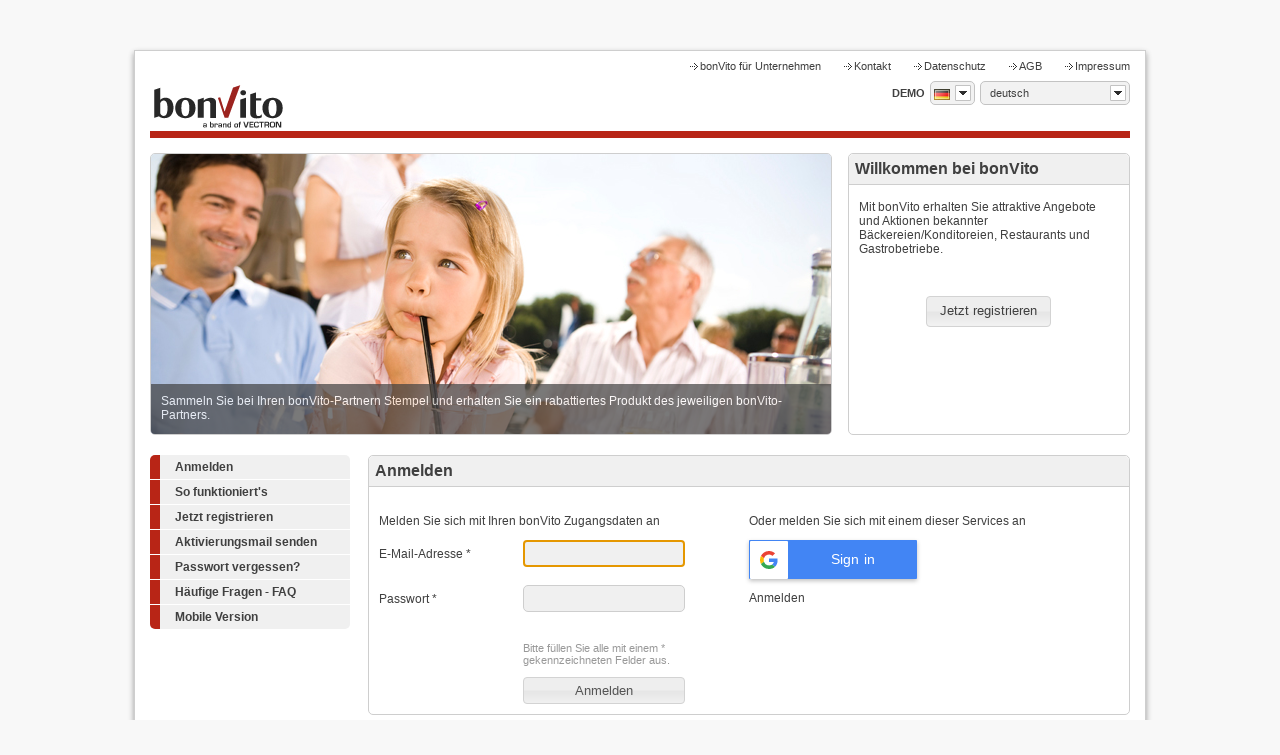

--- FILE ---
content_type: text/html; charset=utf-8
request_url: https://secure.demo-bonvito.net/consumer/consumer.php/login
body_size: 7613
content:
<?xml version="1.0" encoding="UTF-8" ?><!DOCTYPE html PUBLIC "-//W3C//DTD XHTML 1.1//EN" "http://www.w3.org/TR/xhtml11/DTD/xhtml11.dtd">
<!--  DOCTYPE html PUBLIC "-//W3C//DTD XHTML 1.0 Transitional//EN" "http://www.w3.org/TR/xhtml1/DTD/xhtml1-transitional.dtd"-->

<html xmlns="http://www.w3.org/1999/xhtml" xml:lang="de_DE"
      lang="de_DE">
<head>
    <meta http-equiv="Content-Type" content="text/html; charset=utf-8" />
    <meta name="title" content="Coupons, Rabatte &amp; Aktionen mit bonVito" />
<meta name="description" content="Jetzt bei bonVito registrieren und wertvolle Coupons, Rabatte und exklusive Angebote von Ihren bonVito-Partnern erhalten." />
<meta name="robots" content="index, nofollow" />
<meta name="language" content="de" />
    <title>Coupons, Rabatte &amp; Aktionen mit bonVito</title>
    <link rel="shortcut icon" type="image/x-icon" href="/consumer/images/favicon2013.jpg"/>
    <link rel="apple-touch-icon" href="/consumer/images/favicon2013.jpg"/>
            <link rel="stylesheet" type="text/css" href="/consumer/css/main_consumer.css"/>
        <link rel="stylesheet" type="text/css" href="/consumer/css/images_consumer.css.php"/>
        <meta name="google-signin-client_id" content="975442295779-6o892gac9q806otvl724r9lc934cgi48.apps.googleusercontent.com">
        <meta name="google-signin-plugin_name" content="bonVito">
        <link rel="stylesheet" type="text/css" media="screen" href="/consumer/css/jquery.timepicker.css" />
<link rel="stylesheet" type="text/css" media="screen" href="/consumer/js/jquery/css/smoothness/jquery-ui-1.8.6.custom.css" />
<link rel="stylesheet" type="text/css" media="screen" href="/consumer/js/jcarousel/jcarousel.css" />
<link rel="stylesheet" type="text/css" media="screen" href="/consumer/js/simplyscroll/simplyscroll.css" />
<link rel="stylesheet" type="text/css" media="screen" href="/consumer/css/font-awesome.min.css" />
<link rel="stylesheet" type="text/css" media="screen" href="/consumer/js/fancybox-1.3.1/fancybox/jquery.fancybox-1.3.1.css" />
    <!--[if (IE 7) | (IE 8)]>
    <link href="/consumer/css/main.ie.css" rel="stylesheet" type="text/css"/>
    <![endif]-->
    <script type="text/javascript" src="/consumer/js/jquery/js/jquery-1.11.1.min.js"></script>
<script type="text/javascript" src="/consumer/js/jquery/js/jquery-ui.1.9.2.min.js"></script>
<script type="text/javascript" src="/consumer/js/jcarousel/jquery.jcarousel.min.js"></script>
<script type="text/javascript" src="/consumer/js/jquery/js/jquery.cookie.js"></script>
<script type="text/javascript" src="/consumer/js/msDropdown/jquery.dd.js"></script>
<script type="text/javascript" src="/consumer/js/simplyscroll/jquery.simplyscroll.min.js"></script>
<script type="text/javascript" src="/consumer/js/browserJquery.js"></script>
<script type="text/javascript" src="/consumer/js/navigation-menu.js"></script>
<script type="text/javascript" src="/consumer/js/tabs-by-navigation.js"></script>
<script type="text/javascript" src="/consumer/js/bv-button-link.js"></script>
<script type="text/javascript" src="/consumer/js/fancybox-1.3.1/fancybox/jquery.fancybox-1.3.1.pack.js"></script>
    <style>
        .no-close .ui-dialog-titlebar-close {
            display: none;
        }
    </style>
</head>

<body id="parentbody">


    <div id="flashinfo">
                            </div>
    <div id="wrapper">
        <div id="site">
            <div id="header-content">
                <div id="header_navigation">
    <ul id="header-nav">
        <li><a href="https://www.bonvito.net/">bonVito für Unternehmen</a></li>
        <li><a href="/consumer/consumer.php/contact">Kontakt</a></li>
        <li><a href="/consumer/consumer.php/datenschutz">Datenschutz</a></li>
                    <li><a href="https://www.bonvito.net/de/legal">AGB</a></li>
                <li><a target="_blank" href="/consumer/index.php/impressum">Impressum</a></li>
    </ul>
</div>            </div>

            <div id="header">

                <div id="header_logo">
                    <a href="/consumer/index.php/index"><img alt="bonVito" width="137" src="/consumer/images/bonvito.svg" /></a>                </div>

                <div id="header_login">
                    <div id="header_user" class="header-user">
                                                <span class="system-type">demo</span>
                     </div>

                    <div id="header_language" class="header-language">
                        <span class="country_selection">
   	        <select style="width:45px;" id="country" onchange="jump(this.value);"><option title="/consumer/images/flags/country/au.png"  value="/consumer/consumer.php/auth/signIn/culture/en_AU">Australia</option><option title="/consumer/images/flags/country/pt.png"  value="/consumer/consumer.php/auth/signIn/culture/pt_PT">Portugal</option><option title="/consumer/images/flags/country/cz.png"  value="/consumer/consumer.php/auth/signIn/culture/cs_CZ">Czech Republic</option><option title="/consumer/images/flags/country/za.png"  value="/consumer/consumer.php/auth/signIn/culture/en_ZA">South Africa</option><option title="/consumer/images/flags/country/ch.png"  value="/consumer/consumer.php/auth/signIn/culture/de_CH">Swiss</option><option title="/consumer/images/flags/country/tr.png"  value="/consumer/consumer.php/auth/signIn/culture/tr_TR">Turkey</option><option title="/consumer/images/flags/country/gb.png"  value="/consumer/consumer.php/auth/signIn/culture/en_GB">United Kingdom</option><option title="/consumer/images/flags/country/at.png"  value="/consumer/consumer.php/auth/signIn/culture/de_AT">Austria</option><option title="/consumer/images/flags/country/ro.png"  value="/consumer/consumer.php/auth/signIn/culture/ro_RO">Romania</option><option title="/consumer/images/flags/country/no.png"  value="/consumer/consumer.php/auth/signIn/culture/no_NO">Norway</option><option title="/consumer/images/flags/country/dk.png"  value="/consumer/consumer.php/auth/signIn/culture/da_DK">Denmark</option><option title="/consumer/images/flags/country/ca.png"  value="/consumer/consumer.php/auth/signIn/culture/en_CA">Canada</option><option title="/consumer/images/flags/country/us.png"  value="/consumer/consumer.php/auth/signIn/culture/en_US">United States of America</option><option title="/consumer/images/flags/country/ae.png"  value="/consumer/consumer.php/auth/signIn/culture/en_AE">United Arab Emirates</option><option title="/consumer/images/flags/country/nc.png"  value="/consumer/consumer.php/auth/signIn/culture/fr_NC">New Caledonien</option><option title="/consumer/images/flags/country/be.png"  value="/consumer/consumer.php/auth/signIn/culture/fr_BE">Belgium</option><option title="/consumer/images/flags/country/fr.png"  value="/consumer/consumer.php/auth/signIn/culture/fr_FR">France</option><option title="/consumer/images/flags/country/ie.png"  value="/consumer/consumer.php/auth/signIn/culture/en_IE">Ireland</option><option title="/consumer/images/flags/country/lu.png"  value="/consumer/consumer.php/auth/signIn/culture/de_LU">Luxembourg</option><option title="/consumer/images/flags/country/nl.png"  value="/consumer/consumer.php/auth/signIn/culture/nl_NL">Netherlands</option><option title="/consumer/images/flags/country/es.png"  value="/consumer/consumer.php/auth/signIn/culture/es_ES">Spain</option><option title="/consumer/images/flags/country/de.png" selected="selected" value="/consumer/consumer.php/auth/signIn/culture/de_DE">Germany</option></select></span>
<script language="javascript" type="text/javascript">
$(document).ready(function(){
   $(".active").hide();
   $("#country").msDropDown();
   $("#country_child").css('height', 'auto');
   $("#country_msdd").css('margin-right', '5px');
});

function jump($url){
    window.location = $url;
}
</script>                        <span class="language_selection">
   	        <select style="width:150px;" id="language" onchange="jump(this.value);"><option title="/consumer/images/flags/country/dummy.png" selected="selected" value="/consumer/consumer.php/auth/signIn/culture/de_DE">deutsch</option></select></span>
<script language="javascript" type="text/javascript">
$(document).ready(function(){
   $(".active").hide();
   $("#language").msDropDown();
   $("#language_child").css('height', 'auto');
});

function jump($url){
    window.location = $url;
}
</script>                    </div>
                </div>

            </div>

            <div class="slider">
                <div id="slider">
	    	
        <div class="jcarousel">
            <ul>
                <li><img src="/consumer/images/slider/1.jpg" /></li>
                <li><img src="/consumer/images/slider/5.jpg" /></li>
                <li><img src="/consumer/images/slider/4.jpg" /></li>
                <li><img src="/consumer/images/slider/6.jpg" /></li>
                <li><img src="/consumer/images/slider/3.jpg" /></li>
                <li><img src="/consumer/images/slider/7.jpg" /></li>
                <li><img src="/consumer/images/slider/2.jpg" /></li>
            </ul>
            <div class="jcarousel-text">
            Sammeln Sie bei Ihren bonVito-Partnern Stempel und erhalten Sie ein rabattiertes Produkt des jeweiligen bonVito-Partners.            </div>
        </div>
</div>

<script type="text/javascript">

var jCarouselText = new Array(
	"Erhalten Sie wertvolle Coupons von Ihren bonVito-Partnern. So sparen Sie bares Geld.",
	"Sammeln Sie Punkte bei Ihren bonVito-Partnern und bezahlen damit Ihre nächste Runde.",
	"Laden Sie Ihre bonVito Kundenkarte mit einem Prepaid-Guthaben auf und bezahlen Sie in Ihrer Lieblingslocation ganz einfach bargeldlos."
);

var counter = 0;

function scrollJCarouselText()
{
	$('.jcarousel-text').fadeOut(400, function(){
		$('.jcarousel-text').html(jCarouselText[counter]);
		$('.jcarousel-text').css('filter', 'alpha(opacity=70)');
		$('.jcarousel-text').fadeIn();
		});
	
    counter++;
	if(counter == 3)
	{
	    counter = 0;
	}
}

$(document).ready(function(){
	(function($) {
	    $(function() {
	        $('.jcarousel').jcarousel({
	        	wrap: 'both',
	            animation: {
	        	  duration: 500,
	              easing: 'linear',
	              complete: function() {
	            	  scrollJCarouselText();
	              }
	            }
		     })

	        .jcarouselAutoscroll({
	        	interval: 6000
	        });

	    });
	})(jQuery);

});
</script>            </div>


            <div id="welcome">
                <div class="frame-content">
                    <h1>Willkommen bei bonVito</h1>
<p>Mit bonVito erhalten Sie attraktive Angebote und Aktionen bekannter Bäckereien/Konditoreien, Restaurants und Gastrobetriebe.</p>                                            <p style="text-align:center;margin-top:40px;"><a
                                    href="/consumer/index.php/new-user" class="button"
                                    id="regButton">Jetzt registrieren</a>
                        </p>
                                    </div>
            </div>

            <script type="text/javascript">
                if (window.location.pathname == "/index.php/new-user") {
                    $('#regButton').hide();
                    $('#welcome, #frame-content').append('<p style="text-align:left;margin-top:40px;padding:10px;">Bitte wählen Sie eine der unten stehenden Möglichkeiten zur Registrierung aus.');
                }
                if (window.location.pathname == "/index.php/registration") {
                    $('#regButton').hide();
                    $('#welcome, #frame-content').append('<p style="text-align:left;margin-top:40px;padding:10px;">Bitte geben Sie die benötigten Daten an, um die Registrierung abzuschließen.');
                }
            </script>

            <div id="main-content">

                <noscript>
                    <div id="noscript"></div>
                    <div class="noscript">
                        <h2>Bitte aktivieren Sie JavaScript</h2>
                        <p>Lieber bonVito Nutzer,</p>
                        <p>für die Nutzung von bonVito müssen Sie einen JavaScript-fähigen Browser verwenden. In der Regel unterstützen alle gängigen Browser (z.B. Mozilla Firefox oder Internet Explorer) JavaScript. Es kann allerdings sein, dass die Verwendung von JavaScript in Ihrem Browser deaktiviert ist. Vergewissern Sie sich bitte daher unter Ihnren Browsereinstellungen, dass JavaScript aktiviert ist und laden Sie diese Seite erneut.</p>
                        <p>Unter Umständen wird JavaScript auch durch eine Einstellung in der Firewall deaktiviert.</p>
                        <p>Ihr bonVito Team</p>
                    </div>
                </noscript>

                <div id="nocookies" style="display:none;">
                    <div class="noscript">
                        <h2>Bitte aktivieren Sie Cookies</h2>
                        <p>Lieber bonVito Nutzer,</p>
                        <p>für die Nutzung von bonVito müssen Sie Cookies für Ihren Browser zulassen. Es kann sein, dass diese Unterstützung von Cookies in Ihren Browsereinstellungen deaktiviert ist. Vergewissern Sie sich bitte daher, dass Cookies in Ihren Browsereinstellungen aktiviert sind und laden Sie diese Seite erneut.</p>
                        <p>Ihr bonVito Team</p>
                    </div>
                </div>

                <div class="content-left">
                    <ul class="menu"><li id="home"><a href="/consumer/index.php/login">Anmelden</a></li><li id="service"><a href="/consumer/index.php/guide">So funktioniert's</a></li><li id="register"><a href="/consumer/index.php/new-user">Jetzt registrieren</a></li><li id="sendregistermail"><a href="/consumer/index.php/sendEmailConfirmation">Aktivierungsmail senden</a></li><li id="password"><a href="/consumer/index.php/lostPassword">Passwort vergessen?</a></li><li id="consumerfaq"><a href="/consumer/index.php/consumerfaq">Häufige Fragen - FAQ</a></li><li id="mobileversion"><a href="/consumer/index.php/consumerapp">Mobile Version</a></li></ul><br/>

                 </div>
                <div class="content">
                    <div class="frame-content-full">
                        

<h1>Anmelden</h1>


<div id="login-form" style="float:left; width: 50%;">

    <p>Melden Sie sich mit Ihren bonVito Zugangsdaten an</p>

    <form action="https://demo.bonvito.net/consumer/index.php/login" method="post" class="form">

        <div class="row">
            <label class="label" for="signin_login">E-Mail-Adresse *</label>            <input class="login_input" type="text" name="signin[login]" id="signin_login" />        </div>

        <div class="row">
            <label class="label" for="signin_password">Passwort *</label>            <input class="login_input" type="password" name="signin[password]" id="signin_password" />        </div>

        <p class="note clear" >Bitte füllen Sie alle mit einem * gekennzeichneten Felder aus.</p>
        
        <input type="submit" name="commit" id="submit" value="Anmelden"/>

    </form>

</div>

<div id="services" style="float: right; width: 50%">

    <script type="text/javascript">

        var googleSignedOut = false;
    var facebookSignedOut = false;
    
    // This is called with the results from from FB.getLoginStatus().
    function statusChangeCallback(response) {
        if (response.status === 'connected') {
            console.log('connected');
            var data = {};
            data.authToken = response.authResponse.accessToken;
            data.userId = response.authResponse.userID;

            if(facebookSignedOut === true) {
                fbLogout();
                return;
            }

            // Logged into your app and Facebook.
            FB.api('/me', function (res) {
                data.name = res.name;
                //console.log(JSON.stringify(res));
                $.ajax({
                    "dataType": 'json',
                    "contentType": 'application/json; charset=UTF-8',
                    "type": "POST",
                    "url": "/consumer/consumer.php/facebook-sign-in",
                    "data": JSON.stringify(data),
                    "success": function (data) {
                        if (data.status == 200) {
                        } else if (data.status == 401) {
                            fbLogout();
                        }
                        window.location.replace(data.redirect);
                    },
                    "error": function () {
                        fbLogout();
                    }
                });
            });

        } else if (response.status === 'not_authorized') {
            console.log('Please log into this app.');
            facebookSignedOut = false;

        } else {
            console.log('Please log into Facebook.');
            facebookSignedOut = false;
        }
    }
    function checkLoginState() {
        FB.getLoginStatus(function (response) {
            statusChangeCallback(response);
        });
    }

    function fbLogout() {
        FB.logout(function (response) {
            console.log('logged out');
        });
        facebookSignedOut = false;
        googleSignedOut = false;
    }

    window.fbAsyncInit = function () {

        FB.init({
            appId: '1698934263674080',
            cookie: true,
            xfbml: true,
            version: 'v2.4'
        });

    };

    // Load the SDK asynchronously
    (function (d, s, id) {
        var js, fjs = d.getElementsByTagName(s)[0];
        if (d.getElementById(id)) {
            return;
        }
        js = d.createElement(s);
        js.id = id;
        js.src = "//connect.facebook.com/de_DE/sdk.js";
        fjs.parentNode.insertBefore(js, fjs);
    }(document, 'script', 'facebook-jssdk'));
</script>

<p>Oder melden Sie sich mit einem dieser Services an</p>

<p style="text-align: center;">
<div id="my-signin2"></div>
</p>

<p>
    <!-- additional scope user_birthday leads to review -->
    <fb:login-button data-scope="public_profile,email, user_birthday" data-size="xlarge" onlogin="checkLoginState();">
        Anmelden    </fb:login-button>
    <!--div class="fb-like" data-share="true" data-width="450" data-show-faces="false"></div-->
</p>

<script type="text/javascript">

    function onFailure(error) {
        console.log(error);
    }

    function renderButton() {
        gapi.signin2.render('my-signin2', {
            //'scope': 'https://www.googleapis.com/auth/plus.login',
            'width': 168,
            'height': 39,
            'longtitle': false,
            'theme': 'dark',
            'onsuccess': onSignIn,
            'onfailure': onFailure
        });
    }

    function signOut() {
        var auth2 = gapi.auth2.getAuthInstance();
        auth2.signOut().then(function () {
            console.log('User signed out.');
        });
        googleSignedOut = false;
        facebookSignedOut = false;
    }

    function onSignIn(googleUser) {

        if (googleSignedOut === true) {
            signOut();
            return;
        }

        var profile = googleUser.getBasicProfile();
        var token = googleUser.getAuthResponse().id_token
        var data = {};
        data.email = profile.getEmail();
        data.authToken = token;
        console.log('User signed in.');

        $.ajax({
            "dataType": 'json',
            "contentType": 'application/json; charset=UTF-8',
            "type": "POST",
            "url": "/consumer/consumer.php/google-sign-in",
            "data": JSON.stringify(data),
            "success": function (data) {
                if (data.status == 200) {
                } else if (data.status == 401) {
                    signOut();
                }
                window.location.replace(data.redirect);
            },
            "error": function () {
                signOut();
            }
        });
    }

</script>
<script src="https://apis.google.com/js/platform.js?onload=renderButton" async defer></script>
</div>

<style type='text/css'>
  	<!--
  	
  	#fancybox-loading.fancybox-ie div	{ background: transparent; filter: progid:DXImageTransform.Microsoft.AlphaImageLoader(src='/consumer/js/fancybox-1.3.1/fancybox/fancy_loading.png', sizingMethod='scale'); }
  	.fancybox-ie #fancybox-close		{ background: transparent; filter: progid:DXImageTransform.Microsoft.AlphaImageLoader(src='/consumer/js/fancybox-1.3.1/fancybox/fancy_close.png', sizingMethod='scale'); }

	.fancybox-ie #fancybox-title-over	{ background: transparent; filter: progid:DXImageTransform.Microsoft.AlphaImageLoader(src='/consumer/js/fancybox-1.3.1/fancybox/fancy_title_over.png', sizingMethod='scale'); zoom: 1; }
	.fancybox-ie #fancybox-title-left	{ background: transparent; filter: progid:DXImageTransform.Microsoft.AlphaImageLoader(src='/consumer/js/fancybox-1.3.1/fancybox/fancy_title_left.png', sizingMethod='scale'); }
	.fancybox-ie #fancybox-title-main	{ background: transparent; filter: progid:DXImageTransform.Microsoft.AlphaImageLoader(src='/consumer/js/fancybox-1.3.1/fancybox/fancy_title_main.png', sizingMethod='scale'); }
	.fancybox-ie #fancybox-title-right	{ background: transparent; filter: progid:DXImageTransform.Microsoft.AlphaImageLoader(src='/consumer/js/fancybox-1.3.1/fancybox/fancy_title_right.png', sizingMethod='scale'); }

	.fancybox-ie #fancybox-left-ico		{ background: transparent; filter: progid:DXImageTransform.Microsoft.AlphaImageLoader(src='/consumer/js/fancybox-1.3.1/fancybox/fancy_nav_left.png', sizingMethod='scale'); }
	.fancybox-ie #fancybox-right-ico	{ background: transparent; filter: progid:DXImageTransform.Microsoft.AlphaImageLoader(src='/consumer/js/fancybox-1.3.1/fancybox/fancy_nav_right.png', sizingMethod='scale'); }

	.fancybox-ie .fancy-bg { background: transparent !important; }

	.fancybox-ie #fancy-bg-n	{ filter: progid:DXImageTransform.Microsoft.AlphaImageLoader(src='/consumer/js/fancybox-1.3.1/fancybox/fancy_shadow_n.png', sizingMethod='scale'); }
	.fancybox-ie #fancy-bg-ne	{ filter: progid:DXImageTransform.Microsoft.AlphaImageLoader(src='/consumer/js/fancybox-1.3.1/fancybox/fancy_shadow_ne.png', sizingMethod='scale'); }
	.fancybox-ie #fancy-bg-e	{ filter: progid:DXImageTransform.Microsoft.AlphaImageLoader(src='/consumer/js/fancybox-1.3.1/fancybox/fancy_shadow_e.png', sizingMethod='scale'); }
	.fancybox-ie #fancy-bg-se	{ filter: progid:DXImageTransform.Microsoft.AlphaImageLoader(src='/consumer/js/fancybox-1.3.1/fancybox/fancy_shadow_se.png', sizingMethod='scale'); }
	.fancybox-ie #fancy-bg-s	{ filter: progid:DXImageTransform.Microsoft.AlphaImageLoader(src='/consumer/js/fancybox-1.3.1/fancybox/fancy_shadow_s.png', sizingMethod='scale'); }
	.fancybox-ie #fancy-bg-sw	{ filter: progid:DXImageTransform.Microsoft.AlphaImageLoader(src='/consumer/js/fancybox-1.3.1/fancybox/fancy_shadow_sw.png', sizingMethod='scale'); }
	.fancybox-ie #fancy-bg-w	{ filter: progid:DXImageTransform.Microsoft.AlphaImageLoader(src='/consumer/js/fancybox-1.3.1/fancybox/fancy_shadow_w.png', sizingMethod='scale'); }
	.fancybox-ie #fancy-bg-nw	{ filter: progid:DXImageTransform.Microsoft.AlphaImageLoader(src='/consumer/js/fancybox-1.3.1/fancybox/fancy_shadow_nw.png', sizingMethod='scale'); }
  	-->
  	</style><script type="text/javascript">

    $(document).ready(function () {
        $('#submit').button();
                
        if ($('#signin_login').val().length > 0)
            $('#signin_password').focus();
        else
            $('#signin_login').focus();


        $('a#privacy').fancybox({
            'width': '50%',
            'height': '80%',
            'autoDimensions': false,
            'type': 'iframe'
        });


    });

</script>
<script src="/consumer/js/redirection-mobile/redirection-mobile.js"></script>
<script> SA.redirection_mobile ({
    mobile_url : "demo.bonvito.net/consumer/consumerapp.php/app/login",
    mobile_scheme : "https",
    beforeredirection_callback : (function(){
    	 
        var usemobilesite = $.cookie('bonvito-usemobilesite');
        // check if mobile site cookie is set
        if(usemobilesite != null) {
            if(usemobilesite == 'true') {
                return true;
                }
            else {
                return false;
                }
            }

        if(!confirm("M\u00f6chten Sie zur mobilen Ansicht dieser Seite wechseln?")) {
            $.cookie('bonvito-usemobilesite', 'false');
            return false;
            }
        else {
            $.cookie('bonvito-usemobilesite', 'true');
            return true;
            }
        })
});
</script>



<script type="text/javascript">

$(document).ready(function(){
	$('#commit').button();
	$('#accept').button();

 	$('#accept').click(function(){
 		$('#haftungsausschluss').hide();
 		$('.haftungsausschluss').hide();
 	 	});

 	$('.content-double').css('width', '100%');
	
});

</script>
                    </div>
                </div>
            </div>

            <div id="customer-logos" style="padding:0; position:relative; width: 978px;">
	<div class="frame-content" style="padding:0; position:relative; width: 978px;">
		<ul id="scroller">
<li>
    <a href="http://www.theaterhotel.nl/nl" target="_blank">
        <div class="logo" style="background: url('/consumer/images/customer-logos/theaterhotel.png') bottom no-repeat; position:relative;float:left;"></div>
    </a>
</li>
<li><a href="http://www.detweewezen.nl/" target="_blank">
        <div class="logo" style="background: url('/consumer/images/customer-logos/detweewezen.png') bottom no-repeat; position:relative;float:left;"></div>
    </a></li>
<li><a href="http://www.sternenbaeck.de/" target="_blank">
        <div class="logo" style="background: url('/consumer/images/customer-logos/sternenbaeck.png') bottom no-repeat; position:relative;float:left;"></div>
    </a></li>
<li><a href="http://www.baeckerei-keim.de/" target="_blank">
        <div class="logo" style="background: url('/consumer/images/customer-logos/baeckerei-keim.png') bottom no-repeat; position:relative;float:left;"></div>
    </a></li>
<li><a href="http://www.icon-restaurant.com/" target="_blank">
        <div class="logo" style="background: url('/consumer/images/customer-logos/icon-restaurant.png') bottom no-repeat; position:relative;float:left;"></div>
    </a></li>
<li><a href="http://www.ich-geh-zum-hatz.de/" target="_blank">
        <div class="logo" style="background: url('/consumer/images/customer-logos/ich-geh-zum-hatz.png') bottom no-repeat; position:relative;float:left;"></div>
    </a></li>
<li><a href="http://abel-restaurant.nl/" target="_blank">
        <div class="logo" style="background: url('/consumer/images/customer-logos/abel-restaurant.png') bottom no-repeat; position:relative;float:left;"></div>
    </a></li>
<li><a href="http://www.bäckerei-müsch.de/" mtarget="_blank">
        <div class="logo" style="background: url('/consumer/images/customer-logos/baeckerei-muesch.png') bottom no-repeat; position:relative;float:left;"></div>
    </a></li>
<li><a href="http://www.baeckerei-huth.de/" target="_blank">
        <div class="logo" style="background: url('/consumer/images/customer-logos/baeckerei-huth.png') bottom no-repeat; position:relative;float:left;"></div>
    </a></li>
		</ul>
	</div>
</div>

<script type="text/javascript">
$(document).ready(function(){
	$('#customer-logos').find('.logo').hover(
		function(){
			$(this).css('background-position', 'top');
		}, 
		function(){
			$(this).css('background-position', 'bottom');
		} 
    );
    $("#scroller").simplyScroll();
});
</script>

            <div id="footer-content">
                <div id="footer_copyright">
    &copy; Vectron Systems AG, 2010 - 2026</div>

<script type="text/javascript">
    <!--

    function bindMobileLink() {
        $("#gotomobile").click(function () {
            event.preventDefault();
            var url = $(this).attr("href");
            $.cookie('bonvito-usemobilesite', 'false');
            window.location.replace(url);
        });
    }

        usemobilesite = $.cookie('bonvito-usemobilesite');
    if (usemobilesite != null) {
        $("#footer-nav").prepend('<li><a id="gotomobile" href="https://demo.bonvito.net/consumer/consumerapp.php/app/login">Zur mobilen Ansicht wechseln</a></li>');
        bindMobileLink();
    }

    //-->
</script>
            </div>
        </div>
        <div id="push"></div>
    </div> <!-- end of wrapper -->
    <div id="footer"></div>


    <script type="text/javascript">
        $(document).ready(function () {

            $(document).scroll(function () {
                if (window.pageYOffset >= 435) {
                    $('.content-left').css('top', '10px');
                    $('.content-left').css('position', 'fixed');
                } else {
                    $('.content-left').css('top', '');
                    $('.content-left').css('position', '');
                }
            });

            $('.button').button();
        });
    </script>



<script type="text/javascript">

    function modifyElementsBasedOnNavigationHeight() {
        const content = $("#content");
        const openSidebar = $("#openSidebar");
        const navigation = $("#navigation");
        const header = $("#header");
        const contentRight = $(".content-right");
        const pin = $(".pin");
        const modifier = header.height() + navigation.height();

        content.css("padding-top", modifier + 'px');
        openSidebar.css("top", modifier + 15 + 'px');
        contentRight.css("top", modifier + 'px');
        pin.css("top", modifier + 20 + 'px');
    }

    $(document).ready(function () {

        modifyElementsBasedOnNavigationHeight();
        $(window).resize(function (event) {
            modifyElementsBasedOnNavigationHeight();
        });

        function are_cookies_enabled() {
            var cookieEnabled = (navigator.cookieEnabled) ? true : false;

            if (typeof navigator.cookieEnabled == "undefined" && !cookieEnabled) {
                document.cookie = "testcookie";
                cookieEnabled = (document.cookie.indexOf("testcookie") != -1) ? true : false;
            }
            return (cookieEnabled);
        }

        if (are_cookies_enabled() == false) {
            $('#nocookies').show();
        }


        
        function timer() {
            // Wenn der Timer 0 erreicht hat
            count = count - 1;
            if (count <= 0) {
                clearInterval(counter);
                document.getElementById("timer").innerHTML = "00:00";
                                                location.replace('https://demo.bonvito.net/consumer/index.php/sessionLogout');
                            }
            // Timer Darstellung - unter einer Minute wird die Anzeige rot
            if (count >= 60) {
                if (Math.floor(count / 60) > 9) {
                    min = Math.floor(count / 60);
                } else {
                    min = "0" + Math.floor(count / 60);
                }

                if (count % 60 > 9) {
                    sec = count % 60;
                } else {
                    sec = "0" + count % 60;
                }
                document.getElementById("timer").innerHTML = min + ":" + sec + " - ";
            } else if (count >= 10) {
                document.getElementById("timer").innerHTML = "00:" + count + " - ";
                document.getElementById("timer").style.color = "red";
            } else {
                document.getElementById("timer").innerHTML = "00:0" + count + " - ";
            }
        }
    });



</script>

    <!-- Piwik -->
    <script type="text/javascript">
        var pkBaseURL = (("https:" == document.location.protocol) ? "https://analytics.bonvito.net/" : "http://analytics.bonvito.net/");
        document.write(unescape("%3Cscript src='" + pkBaseURL + "piwik.js' type='text/javascript'%3E%3C/script%3E"));
    </script>
    <script type="text/javascript">
        try {
            var piwikTracker = Piwik.getTracker(pkBaseURL + "piwik.php", 4);
            piwikTracker.trackPageView();
            piwikTracker.enableLinkTracking();
        } catch (err) {
        }
    </script>
    <noscript><p><img src="http://analytics.bonvito.net/piwik.php?idsite=4" style="border:0"
                      alt=""/></p></noscript>
    <!-- End Piwik Tracking Code -->

<script defer src="https://static.cloudflareinsights.com/beacon.min.js/vcd15cbe7772f49c399c6a5babf22c1241717689176015" integrity="sha512-ZpsOmlRQV6y907TI0dKBHq9Md29nnaEIPlkf84rnaERnq6zvWvPUqr2ft8M1aS28oN72PdrCzSjY4U6VaAw1EQ==" data-cf-beacon='{"version":"2024.11.0","token":"aa79988b6134448b95a21bfb605ffd5d","r":1,"server_timing":{"name":{"cfCacheStatus":true,"cfEdge":true,"cfExtPri":true,"cfL4":true,"cfOrigin":true,"cfSpeedBrain":true},"location_startswith":null}}' crossorigin="anonymous"></script>
</body>
</html>




--- FILE ---
content_type: text/css
request_url: https://secure.demo-bonvito.net/consumer/css/main_consumer.css
body_size: 3828
content:
@CHARSET "UTF-8";

/*---------------------Allgemeines -------------------------- */

html, body {
    margin: 0;
    padding: 0;
    height: 100%;
    min-width: 1024px;
    font-family: Arial, sans-serif;
    text-align: left;
    font-size: 9pt;
    color: #404040;
    background-color: #f8f8f8;
}

#noscript {
    position: fixed;
    height: 100%;
    width: 100%;
    top: 0;
    left: 0;
    background-color: #cecece;
    z-index: 500;
}

#nocookies {
    position: fixed;
    height: 100%;
    width: 100%;
    top: 0;
    left: 0;
    background-color: #cecece;
    z-index: 500;
}

.noscript {
    position: fixed;
    left: 25%;
    top: 25%;
    height: 50%;
    width: 50%;
    background-color: #fff;
    z-index: 501;
    padding: 15px;
    -moz-box-shadow: 0 0 5px 5px #888;
    -webkit-box-shadow: 0 0 5px 5px #888;
    box-shadow: 0 0 5px 5px #888;
}

#haftungsausschluss {
    position: fixed;
    height: 100%;
    width: 100%;
    top: 0;
    left: 0;
    background-color: #cecece;
    z-index: 400;
    opacity: .5;
    -ms-filter: "progid:DXImageTransform.Microsoft.Alpha(Opacity=50)"; /* first!*/
    filter: alpha(opacity=50); /* second!*/
}

.haftungsausschluss {
    position: fixed;
    left: 25%;
    top: 25%;
    height: 50%;
    width: 50%;
    background-color: #fff;
    z-index: 401;
    padding: 15px;
    -moz-box-shadow: 0 0 5px 5px #888;
    -webkit-box-shadow: 0 0 5px 5px #888;
    box-shadow: 0 0 5px 5px #888;
}

#wrapper {
    margin: auto auto -150px;
    min-height: 100%;
    height: auto !important;
    overflow: hidden !important;
}

#site {
    background-color: #FFFFFF;
    border: 1px solid #CECECE;
    display: table;
    margin: 50px auto -80px;
    padding: 15px;
    position: relative;
    width: 980px;
    z-index: 10;
    box-shadow: 0 3px 6px rgba(0,0,0,0.16), 0 3px 6px rgba(0,0,0,0.23);
}

.system-type {
    font-weight: bold;
    text-transform: uppercase;
    margin-right: 5px;
}

.frame-content {
    float: left;
    padding: 10px;
}

.frame-content-full {
    float: left;
    padding: 10px;
    width: 740px;
}

a {
    color: #404040;
    text-decoration: none;
}

a:link {
    color: #404040;
    text-decoration: none;
}

a:visited {
    color: #404040;
    text-decoration: none;
}

a:active {
    color: #b82516;
    text-decoration: underline;
}

a:focus {
    text-decoration: underline;
    color: #b82516;
}

a:hover {
    text-decoration: underline;
    color: #b82516;
}

/*--------------------- HEADER -------------------------- */

#header {
    width: 980px;
    height: 50px;
    float: left;
    font-size: 8pt;
    border-bottom: 7px solid #b82516;
    margin-bottom: 15px;
}

#header_logo {
    width: auto;
    float: left;
}

#header_login {
    width: auto;
    /*height: 50px;*/
    float: right;
    /*line-height: 49px;*/
    /*header height - 1*/
}

#header_user {
    position: relative;
    float: left;
    line-height: 25px;
}

#header_user img {
    vertical-align: middle;
    border: none;
    background: none;
}

#header_language {
    position: relative;
    line-height: 0;
    float: left;

}

#header_navigation {
    width: auto;
    float: right;
}
#header_navigation ul {
    margin: 0;
    padding: 0;
}

#header_navigation ul li {
    list-style-type: none;
    display: inline;
    margin-left: 20px;
}

#header-content {
    font-size: 8pt;
    width: 100%;
    float: left;
    background-color: #fff;
    height: 15px;
    line-height: 0;
}
#header-content a {
    padding-left: 10px;
}

#language_selection {
    position: relative;
    float: left;
    margin-top: 10px;
    margin-left: 5px;
}

/*--------------------- NAVIGATION -------------------------- */

.menu {
    width: 200px;
    padding: 0;
    margin: 0;
    list-style: none;
    -webkit-border-radius: 5px;
    -moz-border-radius: 5px;
    border-radius: 5px;
    overflow: hidden;
    background-color: #fff;
}

.menu li:last-child {
    margin-bottom: 0;
}

.menu li {
    margin: 0 0 1px;
    padding: 0;
    text-align: left;
    border-left: 10px solid #b82516;
}

.menu li:hover {
}

.menu li a {
    display: block;
    width: 175px;
    padding-top: 5px;
    padding-bottom: 5px;
    background: #f0f0f0;
    text-decoration: none;
    color: #404040;
    font-weight: bold;
    padding-left: 15px;
}

.menu li a:hover {
    background-color: #b82516;
    color: #fff;
}

/*--------------------- SIGNIN -------------------------- */

#signin {
    margin: 0 auto;
    width: 600px;
    height: 400px;
    -moz-box-shadow: inset 0 0 5px #888;
    -webkit-box-shadow: inset 0 0 5px #888;
    box-shadow: inset 0 0 5px #888;
    -webkit-border-radius: 5px;
    -moz-border-radius: 5px;
    border-radius: 5px;
}

#signin input {
    padding: 5px;
    font-size: 9pt;
}

#login-menu {
    height: 260px;
    float: left;
    border: 1px solid #cecece;
    -webkit-border-radius: 5px;
    -moz-border-radius: 5px;
    border-radius: 5px;
}

.login_input {
    width: 150px;
}

/*--------------------- SLIDER -------------------------- */

#slider {
    width: 680px; /* important to be same as image width */
    height: 280px; /* important to be same as image height */
    position: relative; /* important */
    overflow: hidden; /* important */
    -webkit-border-radius: 5px;
    -moz-border-radius: 5px;
    border-radius: 5px;
    float: left;
    border: 1px solid #cecece;
}

#sliderContent {
    width: 680px; /* important to be same as image width or wider */
    position: relative;
    top: 0;
    margin: 0;
    padding: 0;

}

.sliderImage, .slider1Image {
    float: left;
    position: relative;
    display: none;
}

.sliderImage span {
    position: absolute;
    font: 10px/15px Arial, Helvetica, sans-serif;
    padding: 10px 13px;
    width: 384px;
    background-color: #404040;
    filter: alpha(opacity=70);
    -moz-opacity: 0.7;
    -khtml-opacity: 0.7;
    opacity: 0.7;
    color: #fff;
    display: none;
}

.slider-img {
    width: 680px;
    height: 280px;
}

.clear {
    clear: both;
}

.sliderImage span strong {
    font-size: 9pt;
}

.left {
    top: 0;
    left: 0;
    width: 130px !important;
    height: 263px;
    font-size: 8pt !important;
}

.right {
    right: 0;
    bottom: 0;
    width: 130px !important;
    height: 263px;
    font-size: 8pt !important;
}

/*--------------------- WELCOME -------------------------- */

#welcome {
    width: 280px;
    height: 280px;
    float: right;
    border: 1px solid #cecece;
    -webkit-border-radius: 5px;
    -moz-border-radius: 5px;
    border-radius: 5px;
}

/* --------------------------------- INFOS ---------------------------------------------*/

#flashinfo {
    color: #2d2d2d;
    text-align: center;
    margin: 0 auto 0 20%;
    position: fixed;
    z-index: 100;
    width: 60%;
}

.hint-info {
    background-color: #D9EDF7;
    border: 1px solid #BCE8F1;
    border-top: none;
    -webkit-border-bottom-right-radius: 20px;
    -webkit-border-bottom-left-radius: 20px;
    -moz-border-radius-bottomright: 20px;
    -moz-border-radius-bottomleft: 20px;
    border-bottom-right-radius: 20px;
    border-bottom-left-radius: 20px;

    -moz-box-shadow: 5px 5px 8px #888;
    -webkit-box-shadow: 5px 5px 8px #888;
    box-shadow: 5px 5px 8px #888;

    padding: 10px;
    font-weight: bold;
    color: #3A87AD;
    text-align: center;

    cursor: pointer;

}

.error-info {
    background-color: #F2DEDE;
    border: 1px solid #EED3D7;
    border-top: none;
    -webkit-border-bottom-right-radius: 20px;
    -webkit-border-bottom-left-radius: 20px;
    -moz-border-radius-bottomright: 20px;
    -moz-border-radius-bottomleft: 20px;
    border-bottom-right-radius: 20px;
    border-bottom-left-radius: 20px;

    -moz-box-shadow: 5px 5px 8px #888;
    -webkit-box-shadow: 5px 5px 8px #888;
    box-shadow: 5px 5px 8px #888;

    padding: 10px;
    font-weight: bold;
    color: #B94A48;
    text-align: center;

    cursor: pointer;

}

.notice-info {
    background-color: #DFF0D8;
    border: 1px solid #D6E9C6;
    border-top: none;
    -webkit-border-bottom-right-radius: 20px;
    -webkit-border-bottom-left-radius: 20px;
    -moz-border-radius-bottomright: 20px;
    -moz-border-radius-bottomleft: 20px;
    border-bottom-right-radius: 20px;
    border-bottom-left-radius: 20px;

    -moz-box-shadow: 5px 5px 8px #888;
    -webkit-box-shadow: 5px 5px 8px #888;
    box-shadow: 5px 5px 8px #888;

    padding: 10px;
    font-weight: bold;
    color: #468847;
    text-align: center;
}

#flashinfo p {
    padding: 10px !important;
    font-weight: bold;
    margin: 0;
}

/*--------------------- CONTENT -------------------------- */

#agb,
#Datenschutzbestimmungen,
#impressum {
    margin-top: 40px;
}

#main-content {
    width: 980px;
    height: auto;
    float: left;
    padding-top: 20px;
    padding-bottom: 20px;
}

.content-left {
    clear: both;
    width: 200px;
    float: left;
}

.content {
    float: right;
    width: 760px;
    border: 1px solid #cecece;
    -webkit-border-radius: 5px;
    -moz-border-radius: 5px;
    border-radius: 5px;
}

.content-full {
    float: left;
    width: 100%;
}

.consumer-content-full {
    padding: 10px;
    border: 1px solid #cecece;
    -webkit-border-radius: 5px;
    -moz-border-radius: 5px;
    border-radius: 5px;
}

.content a {
    color: #b82516;
    text-decoration: underline;
    font-weight: bold;
}

.content a:link {
    color: #b82516;
    text-decoration: underline;
    font-weight: bold;
}

.content a:visited {
    color: #b82516;
    text-decoration: underline;
    font-weight: bold;
}

.content a:active {
    color: #404040;
    text-decoration: none;
}

.content a:focus {
    color: #404040;
    text-decoration: none;
}

.content a:hover {
    color: #404040;
    text-decoration: none;
}

/*--------------------- ADs -------------------------- */

#customer-logos {
    width: 100%;
    height: 100px;
    float: left;
    border: 1px solid #cecece;
    -webkit-border-radius: 5px;
    -moz-border-radius: 5px;
    border-radius: 5px;
    text-align: center;
}

.logo {
    background: no-repeat bottom;
    width: 90px;
    height: 90px;
    margin-left: 20px;
    margin-right: 20px;
}

/*--------------------- FOOTER -------------------------- */
#push, #footer {
    height: 150px;
}

#footer {
    background: url("../images/footer_background.png") repeat scroll 0 0 #FFFFFF;
    bottom: 0;
    box-shadow: 0 0 2px #000;
    clear: both;
    font-size: 8pt;
    overflow: hidden;
    width: 100%;
    z-index: 0;
}

#footer-wrapper {
    width: 980px;
    background: #fff;
    margin: 0 auto;
}

#footer-content {
    font-size: 8pt;
    width: 100%;
    float: left;
    background-color: #fff;
    height: 50px;
    line-height: 80px;
}

#footer_copyright {
    width: auto;
    float: left;
}

#footer_navigation {
    width: auto;
    float: right;
}

#footer_navigation ul {
    margin: 0;
    padding: 0;
}

#footer_navigation ul li {
    list-style-type: none;
    display: inline;
    margin-left: 20px;
}

#footer-content a {
    padding-left: 10px;
}

/* -------------------------- Schrift, Links, Listen -------------------------- */

h1, h2, h3, h4, h5 {
    font-family: Arial, Helvetica, sans-serif;
    margin-top: 0;
}

#agb h1,
#Datenschutzbestimmungen h1,
#impressum h1 {
    border-top: 1px solid #CECECE;
}

h1 {
    background-color: #F0F0F0;
    border-bottom: 1px solid #CECECE;
    font-size: 12pt;
    margin: -10px -10px 15px;
    padding: 6px;
}

h2, h3 {
    font-size: 11pt;
    /*color:#b82516;*/
}

h4, h5 {
    font-size: 11pt;
}

table tr td,
.display tr th {
    line-height: 18px;
    padding: 0 0 0 2px;
}

p.note {
    color: #999;
    font-size: 8pt;
}

.punkte-stand {
    color: #B82416;
    font-size: 22px;
    font-weight: bold;
    line-height: 35px;
}

/* -------------------------- Bilder -------------------------- */

img {
    border: none;
}

img.icon {
    margin: 3px 17px 10px 0;
    box-shadow: 3px 5px 10px #000000;
    float: left;
    -webkit-border-radius: 10px;
    -moz-border-radius: 10px;
    border-radius: 10px;
}

img.icon:hover {
    margin: 3px 17px 10px 0;
    box-shadow: 2px 3px 7px #000000;
    cursor: pointer;
    float: left;
}

/* -------------------------- Formen -------------------------- */

#regForm label {
    /*width: 15em !important;*/
}

#regForm table,
#regForm .note,
#regForm #submit {
    margin-left: 182px;
}

#consolas {
    padding: 0;
    margin-left: 140px;
}

#consolas li {
    display: inline-block;
}

#consolas li + li {
    margin-left: 16px;
}

form label {
    width: 12em !important;
}

form .note,
form #submit,
form #commit {
    margin-left: 144px;
}

#submit,
#commit {
    width: 162px;
}

.row {
    margin: 0 0 18px 0;
}

input.button-rot {
    border: none;
}

input, textarea, select {
    border: 1px solid #cecece;
    background: #f0f0f0;
    -webkit-border-radius: 5px;
    -moz-border-radius: 5px;
    border-radius: 5px;
    padding: 5px;
}

.input_error {
    background-color: #fef1ec;
    border-color: #cd0a0a;
}

.form_error {
    background-color: #fef1ec;
    border-color: #cd0a0a;
    -moz-border-radius: 5px;
    -webkit-border-radius: 5px;
    border-radius: 5px 5px 5px 5px;
    margin: 0 0 15px;
}

.form_error legend {
    font-size: 9pt;
    font-weight: bold;
}

ul.error_list {
    margin: 0;
    padding: 0 0 0 20px;
}

.form table tr td strong {
    margin: 0 5px 0 0;
}

.numeric {
    text-align: right;
}

/* -------------------------- Table -------------------------- */

.dataTables_wrapper {
    margin: 0 0 18px 0;
    min-height: 0 !important;
}

tr.odd td {
    background: #fff;
}

tr.even td {
    background: #f0f0f0;
}

tr td.dataTables_empty {
    background: #db918a;
    color: #fff;
}

tr td.timeperiod {
    background-color: #cccccc;
}

tr td.laststay {
    background-color: #e0e0e0;
}

.soll {
    color: #b82516;
}

.account-balance-top {
    border-bottom: 1px solid #404040;
    font-weight: bold;
}

.account-balance-bottom {
    border-top: 1px solid #404040;
    font-weight: bold;
}

/* ---------------------------- Vectron ------------------------*/
.label {
    float: left;
    width: 25em;
    line-height: 28px;
}

.discountlabel {
    margin: 0 5px 0 0;
    float: left;
    width: auto;
}

li.rabatt-aktion {
    list-style-type: none;
    font-weight: bold;
    margin: 0 0 5px 0;
}

li.rabatt-aktion input {
    margin: 0 5px 0 0;
}

form div {
    padding: 0;
    margin: 0;
}

#tabs span a {
    color: #b82516;
    text-decoration: none;
    font-weight: bold;
}

#tabs span a:hover {
    color: #404040;
}

input[type="checkbox"], input[type="radio"] {
    background: transparent;
    border: 0;
}

.sitegroup_logo {
    width: 200px;
    height: 200px;
    border: 1px solid #cecece;
    float: left;
    margin-top: 20px;
    position: relative;
    -webkit-border-radius: 5px;
    -moz-border-radius: 5px;
    border-radius: 5px;
    overflow: hidden;
}

.sitegroup_logo_my_profile {
    width: 200px;
    height: 200px;
    border: 1px solid #999999;
    float: right;
}

.sitegroup_logo_my_profile p {
    text-align: center;
    padding: 5px;
    color: #999999;
    font-style: normal;
    margin: 0;
    line-height: 190px;
}

.table-icon {
    margin-left: 5px;
}

.export-icon {
    margin-right: 5px;
    vertical-align: top;
}

.not-available {
    cursor: no-drop;
    opacity: .2;
    -ms-filter: "progid:DXImageTransform.Microsoft.Alpha(Opacity=20)"; /* first!*/
    filter: alpha(opacity=20); /* second!*/
}

/* ---------------------------- Guide ------------------------*/

.guide-ul li {
    margin-left: 20px !important;
    list-style-type: disc;
}

/* ---------------------------- CLASSES AND DIVS ------------------------*/

.promotiontype {
    float: left;
    border: 1px solid #cecece;
    width: 373px;
    height: 200px;
    -webkit-border-radius: 5px;
    -moz-border-radius: 5px;
    border-radius: 5px;
    cursor: pointer;

    background: -moz-linear-gradient(top, #fff 0, #fff 67%, #f6f6f6 100%);
    background: -webkit-gradient(linear, left top, left bottom, color-stop(0, #fff), color-stop(0.67, #fff), color-stop(1, #f6f6f6));
}

.promotiontype:hover {
    background: -moz-linear-gradient(top, #f6f6f6 0, #fff 67%, #fff 100%);
    background: -webkit-gradient(linear, left top, left bottom, color-stop(0, #f6f6f6), color-stop(0.67, #fff), color-stop(1, #fff));

}

.promotiontype-bottom {
    margin-top: 10px;
}

.promotiontype-right {
    /*margin-left: 10px;*/
    float: right;
}

.mycaptcha-img {
    border: 1px solid #cecece;
    -webkit-border-radius: 5px;
    -moz-border-radius: 5px;
    border-radius: 5px;
    overflow: hidden;
    width: 100px;
    float: left;
    margin-left: 3px;
    height: 26px;
}

.mycaptcha-input {
    float: left;
}

.clear {
    clear: both;
    margin-top: 30px;
}

.profile-header {
    padding: 7px 5px 7px 5px;
    background-color: #f0f0f0;
    border: 1px solid #cecece;
    border-bottom: none;
    margin-bottom: 0;
    -webkit-border-top-left-radius: 5px;
    -webkit-border-top-right-radius: 5px;
    -moz-border-radius-topleft: 5px;
    -moz-border-radius-topright: 5px;
    border-top-left-radius: 5px;
    border-top-right-radius: 5px;
    margin-top: 15px;
}

.profile-body {
    padding: 5px;
    border: 1px solid #cecece;
    margin-bottom: 20px;
    -webkit-border-bottom-left-radius: 5px;
    -webkit-border-bottom-right-radius: 5px;
    -moz-border-radius-bottomleft: 5px;
    -moz-border-radius-bottomright: 5px;
    border-bottom-left-radius: 5px;
    border-bottom-right-radius: 5px;
}

.currency {
    background-color: #f0f0f0;
    border: 1px solid #cecece;
    padding: 5px;
    width: 2em;
    border-left: none;
    -webkit-border-top-right-radius: 5px;
    -webkit-border-bottom-right-radius: 5px;
    -moz-border-radius-topright: 5px;
    -moz-border-radius-bottomright: 5px;
    border-top-right-radius: 5px;
    border-bottom-right-radius: 5px;
}

.curr-value {
    border-right: none;
    -webkit-border-top-left-radius: 5px;
    -webkit-border-bottom-left-radius: 5px;
    -moz-border-radius-topleft: 5px;
    -moz-border-radius-bottomleft: 5px;
    border-top-left-radius: 5px;
    border-bottom-left-radius: 5px;

}

/************** LANGUAGE SELECT *********************/

.dd {
    text-align: left;
    background-color: #fff;
    float: left;
}

.dd .ddTitle {
    background: #f2f2f2;
    border: 1px solid #c3c3c3;
    padding: 3px;
    text-indent: 0;
    cursor: default;
    overflow: hidden;
    height: 16px;
    -webkit-border-radius: 5px;
    -moz-border-radius: 5px;
    border-radius: 5px;
}

.dd .ddTitle span.arrow {
    float: right;
    display: inline-block;
    width: 16px;
    height: 16px;
    cursor: pointer;
}

.dd .ddTitle span.ddTitleText {
    text-indent: 1px;
    overflow: hidden;
    line-height: 16px;
}

.dd .ddTitle span.ddTitleText img {
    text-align: left;
    padding: 0 2px 0 0
}

.dd .ddTitle img.selected {
    padding: 0 3px 0 0;
    vertical-align: top;
}

.dd .ddChild {
    position: absolute;
    border: 1px solid #c3c3c3;
    border-top: none;
    display: none;
    margin: 0;
    width: auto;
    overflow: auto;
    overflow-x: hidden !important;
    background-color: #ffffff;
    -moz-box-shadow: 5px 5px 5px #2d2d2d;
    -webkit-box-shadow: 5px 5px 5px #2d2d2d;
    box-shadow: 5px 5px 5px #2d2d2d;
    -webkit-border-bottom-left-radius: 5px;
    -webkit-border-bottom-right-radius: 5px;
    -moz-border-radius-bottomleft: 5px;
    -moz-border-radius-bottomright: 5px;
    border-bottom-left-radius: 5px;
    border-bottom-right-radius: 5px;
}

.dd .ddChild .opta a, .dd .ddChild .opta a:visited {
    padding-left: 10px
}

.dd .ddChild a {
    display: block;
    padding: 2px 0 2px 3px;
    text-decoration: none;
    color: #000;
    overflow: hidden;
    white-space: nowrap;
    cursor: pointer;
}

.dd .ddChild a:hover {
    background-color: #66CCFF;
}

.dd .ddChild a img {
    border: 0;
    padding: 0 2px 0 0;
    vertical-align: middle;
}

.dd .ddChild a.selected {
    background-color: #66CCFF;
}

.hidden {
    display: none;
}

.dd .borderTop {
    border-top: 1px solid #c3c3c3 !important;
}

.dd .noBorderTop {
    border-top: none 0 !important
}

.country_selection .dd .ddChild a {
    color: #fff;
}

.country_selection .dd .ddChild a:hover {
    color: #66CCFF;
}

.country_selection .dd .ddChild a.selected {
    color: #66CCFF;
}

.plugroup-label {
    font-weight: bold !important;
}

.plu {
    padding: 0;
    list-style: none;
}

.department {
    padding: 0;
    list-style: none;
    font-style: italic;
}

ul.plu {
    margin: 0;
    padding: 0;
    padding-left: 31px;
}

li.plu:last-child {
    margin-bottom: 10px;
}

.product-icon {
    width: 75px;
    height: 75px;
    float: left;
    margin: 3px 17px 10px 0;
    -webkit-border-radius: 10px;
    -moz-border-radius: 10px;
    border-radius: 10px;
    -moz-box-shadow: 2px 3px 7px #000000;
    -webkit-box-shadow: 2px 3px 7px #000000;
    box-shadow: 2px 3px 7px #000000;
}

.password-info {
    font-weight: bold;
    cursor: pointer;
    padding: 6px 9px;
    border:1px solid #bbbbbb;
    border-radius: 4px;
}
.password-strength {
    font-weight: bold;
    color: #f7b2ac;
    padding: 6px 5px 5px 6px;
    border:1px solid red;
    border-radius: 4px;
    background-color: red; /*#ffd8cc;*/
}
.password-strength.ok {
    color: #ecfff0;
    background-color: #00d000;
    border-color: #00d000;
}

.error-404-text {
    font-size: 30px;
    margin: 20px 0;
    text-align: center;
}

.content > .frame-content-full > h1:first-of-type,
#welcome > .frame-content > h1:first-of-type {
    border-top-left-radius: 5px;
    border-top-right-radius: 5px;
}

--- FILE ---
content_type: text/css;charset=UTF-8
request_url: https://secure.demo-bonvito.net/consumer/css/images_consumer.css.php
body_size: -8
content:

.icon-direktrabatt
{
background: url(/consumer/css/../images/icon/icon-direktrabatt.jpg) no-repeat;
}

.icon-stempelheft
{
background: url(/consumer/css/../images/icon/icon-stempelheft.jpg) no-repeat;
}

.icon-punkte
{
background: url(/consumer/css/../images/icon/icon-punkte.jpg) no-repeat;
}

.icon-coupons
{
background: url(/consumer/css/../images/icon/icon-coupons.jpg) no-repeat;
}

.dd .ddTitle span.arrow {
background:url("/consumer/css/../images/dd_arrow.png") no-repeat 0 0;
}

.promotiontype{
background: url("/consumer/css/../images/product-description-background.png") bottom repeat-x;
}

.promotiontype:hover{
background: url("/consumer/css/../images/product-description-background_invert.png") bottom repeat-x;

}

#header_navigation ul li {
background: transparent url("/consumer/css/../images/picto/2d2d2d/arrow_right.png") no-repeat 0 3px;
}

#header_navigation ul li:hover {
background: transparent url("/consumer/css/../images/picto/b82516/arrow_right.png") no-repeat 0 3px;
}


--- FILE ---
content_type: text/css
request_url: https://secure.demo-bonvito.net/consumer/css/jquery.timepicker.css
body_size: 35
content:


/**
* jQuery TimePicker CSS
* @see https://github.com/perifer/timePicker
*/
div.time-picker {
  position: absolute;
  height: 191px;
  width:6em; /* needed for IE */
  overflow: auto;
  background: #fff;
  border: 1px solid #aaa;
  z-index: 1102; /* one over fancybox to be displayed surely */
  margin: 0;
}
div.time-picker-12hours {
  width:6em; /* needed for IE */
}

div.time-picker ul {
  list-style-type: none;
  margin: 0;
  padding: 0;
}
div.time-picker li {
  cursor: pointer;
  height: 10px;
  font: 12px/1 Helvetica, Arial, sans-serif;
  padding: 4px 3px;
}
div.time-picker li.selected {
  background: #0063CE;
  color: #fff;
}

input[type="timepicker"]  {
/*    background-color: white;*/
}
input[type="timepicker"][readonly]  {
/*    background-color: white;*/
}


--- FILE ---
content_type: text/css
request_url: https://secure.demo-bonvito.net/consumer/js/jcarousel/jcarousel.css
body_size: 130
content:
@CHARSET "ISO-8859-1";

.jcarousel-wrapper {
    margin: 20px auto;
    position: relative;
    border: 10px solid #fff;
    -webkit-border-radius: 5px;
       -moz-border-radius: 5px;
            border-radius: 5px;
    -webkit-box-shadow: 0 0 2px #999;
       -moz-box-shadow: 0 0 2px #999;
            box-shadow: 0 0 2px #999;
    width: 680px;
    height: 280px;
}


.jcarousel-wrapper .photo-credits {
    position: absolute;
    right: 15px;
    bottom: 0;
    font-size: 13px;
    color: #fff;
    text-shadow: 0 0 1px rgba(0, 0, 0, 0.85);
    opacity: .66;
}

.jcarousel-wrapper .photo-credits a {
    color: #fff;
}

/** Carousel **/

.jcarousel {
    position: relative;
    overflow: hidden;
    width: 680px;
    height: 280px;
}

.jcarousel ul {
    width: 20000em;
    position: relative;
    list-style: none;
    margin: 0;
    padding: 0;
}

.jcarousel li {
    float: left;
}

.jcarousel-text
{
    padding: 10px; 
    position: absolute;
    bottom:0; 
    color:#fff; 
    width:660px; 
    height:30px; 
    background-color: #404040; 
    opacity:0.7;
    filter:alpha(opacity=70); /* For IE8 and earlier */
    -ms-filter: "progid:DXImageTransform.Microsoft.Alpha(Opacity=70)";
}


--- FILE ---
content_type: text/css
request_url: https://secure.demo-bonvito.net/consumer/js/simplyscroll/simplyscroll.css
body_size: 85
content:
@CHARSET "ISO-8859-1";

/* Container DIV - automatically generated */
.simply-scroll-container {
	position: relative;
}

/* Clip DIV - automatically generated */
.simply-scroll-clip {
	position: relative;
	overflow: hidden;
}

/* UL/OL/DIV - the element that simplyScroll is inited on
Class name automatically added to element */
.simply-scroll-list {
	overflow: hidden;
	margin: 0;
	padding: 0;
	list-style: none;
}

.simply-scroll-list li {
	padding: 0;
	margin: 0;
	list-style: none;
}

.simply-scroll-list li img {
	border: none;
	display: block;
}

/* Custom class modifications - adds to / overrides above

.simply-scroll is default base class */

/* Container DIV */
.simply-scroll {
	/*width: 576px;
	height: 200px;*/
	position: relative;
	width: 978px;
	height: 100px;
	padding-top: 5px;
	/*margin-bottom: 1em;*/
}

/* Clip DIV */
.simply-scroll .simply-scroll-clip {
     position: relative;
     width: 978px; 
	 height: 100px;
	/*width: 576px;
	height: 200px;*/
}

/* Explicitly set height/width of each list item */
.simply-scroll .simply-scroll-list li {
	float: left; /* Horizontal scroll only */
	/*width: 290px;
	height: 200px;*/
}


--- FILE ---
content_type: text/javascript
request_url: https://secure.demo-bonvito.net/consumer/js/redirection-mobile/redirection-mobile.js
body_size: 2845
content:
/*
* JS Redirection Mobile
*
* Copyright (c) 2011-2012 Sebastiano Armeli-Battana (http://www.sebastianoarmelibattana.com)
*
* By Sebastiano Armeli-Battana (@sebarmeli) - http://www.sebastianoarmelibattana.com
* Licensed under the MIT license.
* https://github.com/sebarmeli/JS-Redirection-Mobile-Site/blob/master/MIT-LICENSE.txt
*
* @link http://github.com/sebarmeli/JS-Redirection-Mobile-Site
* @author Sebastiano Armeli-Battana
* @date 29/10/2012
* @version 1.0.0
*
*/

/*globals window,document, navigator, SA */
if (!window.SA) {window.SA = {};}

SA.redirection_mobile = function(configuration) {

	// Helper function for adding time to the current date -> used by cookie
	var addTimeToDate = function(msec) {
		var exdate = new Date();
		exdate.setTime(exdate.getTime() + msec);
		return exdate;
	};

	// Helper function for getting a value from a parameter in the querystring of a URL
	var getQueryValue = function(param) {

		if (!param) {
			return;
		}

		var querystring = document.location.search,
			queryStringArray = querystring && querystring.substring(1).split("&"),
			i = 0,
			length = queryStringArray.length;

		for (; i < length; i++) {
			var token = queryStringArray[i],
				firstPart = token && token.substring(0, token.indexOf("="));
			if (firstPart === param ) {
				return token.substring(token.indexOf("=") + 1, token.length);
			}
		}

	};

	// Retrieve the User Agent of the browser
	var agent = navigator.userAgent.toLowerCase(),
		FALSE = "false",
		TRUE = "true",

		// configuration object
		config = configuration || {},

		// parameter to pass in the URL to avoid the redirection
		redirection_param = config.redirection_param || "mobile_redirect",

		// prefix appended to the hostname
		mobile_prefix = config.mobile_prefix || "m",

		// new url for the mobile site domain
		mobile_url = config.mobile_url,

		// protocol for the mobile site domain
		mobile_protocol = config.mobile_scheme ?
			config.mobile_scheme + ":" :
				document.location.protocol,

		host = document.location.host,

		// value for the parameter passed in the URL to avoid the redirection
		queryValue = getQueryValue(redirection_param),

		// Compose the mobile hostname considering "mobile_url" or "mobile_prefix" + hostname
		mobile_host = mobile_url ||
			(mobile_prefix + "." +
				(!!host.match(/^www\./i) ?
					host.substring(4) :
						host)),

		// Expiry hours for cookie
		cookie_hours = config.cookie_hours || 1,

		// Parameters to determine if the pathname and the querystring need to be kept
		keep_path = config.keep_path || false,
		keep_query = config.keep_query || false,

		//append referrer
		append_referrer = config.append_referrer || false,
		append_referrer_key = config.append_referrer_key || "original_referrer",

		// new url for the tablet site
		tablet_host = config.tablet_host || mobile_host,
		isUAMobile = false,
		isUATablet = false;

		// Check if the UA is a mobile one (regexp from http://detectmobilebrowsers.com/ (WURFL))
		if(/(android|bb\d+|meego).+mobile|avantgo|bada\/|blackberry|blazer|compal|elaine|fennec|hiptop|iemobile|ip(hone|od)|iris|kindle|lge |maemo|midp|mmp|netfront|opera m(ob|in)i|palm( os)?|phone|p(ixi|re)\/|plucker|pocket|psp|series(4|6)0|symbian|treo|up\.(browser|link)|vodafone|wap|windows (ce|phone)|xda|xiino/i.test(agent)||/1207|6310|6590|3gso|4thp|50[1-6]i|770s|802s|a wa|abac|ac(er|oo|s\-)|ai(ko|rn)|al(av|ca|co)|amoi|an(ex|ny|yw)|aptu|ar(ch|go)|as(te|us)|attw|au(di|\-m|r |s )|avan|be(ck|ll|nq)|bi(lb|rd)|bl(ac|az)|br(e|v)w|bumb|bw\-(n|u)|c55\/|capi|ccwa|cdm\-|cell|chtm|cldc|cmd\-|co(mp|nd)|craw|da(it|ll|ng)|dbte|dc\-s|devi|dica|dmob|do(c|p)o|ds(12|\-d)|el(49|ai)|em(l2|ul)|er(ic|k0)|esl8|ez([4-7]0|os|wa|ze)|fetc|fly(\-|_)|g1 u|g560|gene|gf\-5|g\-mo|go(\.w|od)|gr(ad|un)|haie|hcit|hd\-(m|p|t)|hei\-|hi(pt|ta)|hp( i|ip)|hs\-c|ht(c(\-| |_|a|g|p|s|t)|tp)|hu(aw|tc)|i\-(20|go|ma)|i230|iac( |\-|\/)|ibro|idea|ig01|ikom|im1k|inno|ipaq|iris|ja(t|v)a|jbro|jemu|jigs|kddi|keji|kgt( |\/)|klon|kpt |kwc\-|kyo(c|k)|le(no|xi)|lg( g|\/(k|l|u)|50|54|\-[a-w])|libw|lynx|m1\-w|m3ga|m50\/|ma(te|ui|xo)|mc(01|21|ca)|m\-cr|me(rc|ri)|mi(o8|oa|ts)|mmef|mo(01|02|bi|de|do|t(\-| |o|v)|zz)|mt(50|p1|v )|mwbp|mywa|n10[0-2]|n20[2-3]|n30(0|2)|n50(0|2|5)|n7(0(0|1)|10)|ne((c|m)\-|on|tf|wf|wg|wt)|nok(6|i)|nzph|o2im|op(ti|wv)|oran|owg1|p800|pan(a|d|t)|pdxg|pg(13|\-([1-8]|c))|phil|pire|pl(ay|uc)|pn\-2|po(ck|rt|se)|prox|psio|pt\-g|qa\-a|qc(07|12|21|32|60|\-[2-7]|i\-)|qtek|r380|r600|raks|rim9|ro(ve|zo)|s55\/|sa(ge|ma|mm|ms|ny|va)|sc(01|h\-|oo|p\-)|sdk\/|se(c(\-|0|1)|47|mc|nd|ri)|sgh\-|shar|sie(\-|m)|sk\-0|sl(45|id)|sm(al|ar|b3|it|t5)|so(ft|ny)|sp(01|h\-|v\-|v )|sy(01|mb)|t2(18|50)|t6(00|10|18)|ta(gt|lk)|tcl\-|tdg\-|tel(i|m)|tim\-|t\-mo|to(pl|sh)|ts(70|m\-|m3|m5)|tx\-9|up(\.b|g1|si)|utst|v400|v750|veri|vi(rg|te)|vk(40|5[0-3]|\-v)|vm40|voda|vulc|vx(52|53|60|61|70|80|81|83|85|98)|w3c(\-| )|webc|whit|wi(g |nc|nw)|wmlb|wonu|x700|yas\-|your|zeto|zte\-/i.test(agent.substr(0,4))) {
			isUAMobile = true;
		}

	// Check if the referrer was a mobile page (probably the user clicked "Go to full site") or in the
	// querystring there is a parameter to avoid the redirection such as "?noredireciton=true"
	// (in that case we need to set a variable in the sessionStorage or in the cookie)
	if (document.referrer.indexOf(mobile_host) >= 0 || queryValue === FALSE ) {

		if (window.sessionStorage) {
			window.sessionStorage.setItem(redirection_param, FALSE);
		} else {
			document.cookie = redirection_param + "=" + FALSE + ";expires="+
				addTimeToDate(3600*1000*cookie_hours).toUTCString();
		}
	}

	// Check if the sessionStorage contain the parameter
	var isSessionStorage = (window.sessionStorage) ?
			(window.sessionStorage.getItem(redirection_param) === FALSE) :
				false,

		// Check if the Cookie has been set up
		isCookieSet = document.cookie ?
			(document.cookie.indexOf(redirection_param) >= 0) :
				false;

	// Check if the device is a Tablet such as iPad, Samsung Tab, Motorola Xoom or Amazon Kindle
	if (!!(agent.match(/(iPad|SCH-I|xoom|NOOK|silk|kindle|GT-P|touchpad|kindle|sch-t|viewpad|bolt|playbook)/i))) {

		// Check if the redirection needs to happen for tablets
		isUATablet = (config.tablet_redirection === TRUE || !!config.tablet_host) ? true : false;
		isUAMobile = false;
	}

	// Check that User Agent is mobile, cookie is not set or value in the sessionStorage not present
	if ((isUATablet || isUAMobile) && !(isCookieSet || isSessionStorage)) {

		// Callback call
		if (config.beforeredirection_callback) {
			if (!config.beforeredirection_callback.call(this)) {
				return;
			}
		}

		var path_query = "";

		if(keep_path) {
			path_query += document.location.pathname;
		}

		if (keep_query) {
			path_query += document.location.search;
		}

		if (append_referrer && document.referrer) {
			if (path_query.indexOf('?') === -1) {
				path_query += "?";
			} else {
				path_query += "&";
			}
			path_query += append_referrer_key + "=" + encodeURIComponent(document.referrer);
		}

		if (isUATablet){
			document.location.href = mobile_protocol + "//" + tablet_host + path_query;
		} else if (isUAMobile) {
			document.location.href = mobile_protocol + "//" + mobile_host + path_query;
		}

	}
};


--- FILE ---
content_type: text/javascript
request_url: https://secure.demo-bonvito.net/consumer/js/bv-button-link.js
body_size: -256
content:
$(document).ready(function() {
  $('body').on('click', '.link-button[href]', function(event) {
    event.preventDefault();
    document.location.href = $(this).attr('href');
  });
});


--- FILE ---
content_type: text/javascript
request_url: https://secure.demo-bonvito.net/consumer/js/tabs-by-navigation.js
body_size: 50
content:
$(document).ready(function() {
    reloadPageOnPopstate = false;

    $(".bv-ui-tabs-by-navigation[data-tab-selected]").each(function() {
        var tabIdentifier = $.trim($(this).data("tab-selected"));
        if (tabIdentifier) {
            var tabs = $(this).find("li[data-tab-identifier]");
            var tabToSelect = $(this).find('li[data-tab-identifier="'+tabIdentifier+'"]');
            var indexOfTabToSelect = tabs.index(tabToSelect);
            $(this).tabs({selected: indexOfTabToSelect});
        }
    });

    $(".bv-ui-tabs-by-navigation").each(function() {
        $(this).bind('tabsselect', function(event, ui) {
            var url = location.pathname + '?tab=' + $(ui.tab).closest("li").data("tab-identifier");
            history.pushState({url: url}, "", url);
        });
        reloadPageOnPopstate = true;
    });

    if(reloadPageOnPopstate) {
        // Reload page if back button was used ...
        $(window).on("popstate", function (e) {
            location.reload();
        });
    }
});


--- FILE ---
content_type: image/svg+xml
request_url: https://secure.demo-bonvito.net/consumer/images/bonvito.svg
body_size: 2076
content:
<?xml version="1.0" encoding="utf-8"?>
<!-- Generator: Adobe Illustrator 25.3.1, SVG Export Plug-In . SVG Version: 6.00 Build 0)  -->
<svg version="1.1" xmlns="http://www.w3.org/2000/svg" xmlns:xlink="http://www.w3.org/1999/xlink" x="0px" y="0px"
	 viewBox="0 0 181.4 68" style="enable-background:new 0 0 181.4 68;" xml:space="preserve">
<style type="text/css">
	.st0{fill:#282828;}
	.st1{fill:#9C231F;}
	.st2{fill:#5A5A5A;}
</style>
<g id="bonVito_Logo_schwarz">
	<g>
		<g>
			<path class="st0" d="M70.4,58.5c0-0.6,0.1-0.8,0.2-1.1c0.3-0.4,0.9-0.6,2.1-0.6c1.9,0,2.5,0.4,2.5,1.9v3.5h-1.3l0.1-0.7h0
				c-0.3,0.6-0.7,0.8-1.7,0.8c-1.5,0-2-0.4-2-1.7c0-1.2,0.5-1.7,2-1.7c1.1,0,1.4,0.1,1.7,0.6h0v-0.9c0-0.9-0.2-1.1-1.1-1.1
				c-0.8,0-1,0.1-1,0.8H70.4z M71.5,60.7c0,0.7,0.2,0.8,1.1,0.8c0.9,0,1.2-0.2,1.2-0.8c0-0.6-0.3-0.8-1.2-0.8
				C71.8,59.9,71.5,60.1,71.5,60.7z"/>
			<path class="st0" d="M79.4,54.7h1.3v3.1l0,0c0.2-0.6,0.7-0.9,1.7-0.9c0.7,0,1.2,0.2,1.5,0.5c0.4,0.4,0.5,1,0.5,2.3
				c0,1.2-0.1,1.7-0.5,2.2c-0.3,0.4-0.8,0.6-1.7,0.6c-0.9,0-1.4-0.3-1.7-0.9h0l0.1,0.9h-1.3V54.7z M80.7,59.5c0,1.6,0.2,1.9,1.2,1.9
				c1,0,1.2-0.3,1.2-1.7c0-1.4-0.2-1.7-1.2-1.7C81,57.9,80.7,58.3,80.7,59.5z"/>
			<path class="st0" d="M86.8,57l-0.1,0.7l0,0c0.3-0.6,0.7-0.8,1.5-0.8c0.5,0,0.9,0.1,1.1,0.4c0.3,0.3,0.3,0.6,0.3,1.4v0.4h-1.2
				c0-0.1,0-0.2,0-0.3c0-0.7-0.2-0.8-0.7-0.8c-0.4,0-0.7,0.2-0.9,0.5c-0.1,0.2-0.1,0.3-0.1,0.8v3.2h-1.3V57H86.8z"/>
			<path class="st0" d="M90.5,58.5c0-0.6,0.1-0.8,0.2-1.1c0.3-0.4,0.9-0.6,2.1-0.6c1.9,0,2.5,0.4,2.5,1.9v3.5h-1.3l0.1-0.7h0
				c-0.3,0.6-0.7,0.8-1.7,0.8c-1.5,0-2-0.4-2-1.7c0-1.2,0.5-1.7,2-1.7c1.1,0,1.4,0.1,1.7,0.6h0v-0.9c0-0.9-0.2-1.1-1.1-1.1
				c-0.8,0-1,0.1-1,0.8H90.5z M91.6,60.7c0,0.7,0.2,0.8,1.1,0.8c0.9,0,1.2-0.2,1.2-0.8c0-0.6-0.3-0.8-1.2-0.8
				C91.8,59.9,91.6,60.1,91.6,60.7z"/>
			<path class="st0" d="M97.8,57l0,0.9h0c0.3-0.7,0.8-1,1.7-1c0.9,0,1.5,0.2,1.7,0.7c0.1,0.3,0.2,0.5,0.2,1.1v3.7h-1.3v-3.2
				c0-1-0.2-1.2-1-1.2c-0.9,0-1.3,0.4-1.3,1.2v3.2h-1.3V57H97.8z"/>
			<path class="st0" d="M107.5,62.4h-1.3l0-0.9l0,0c-0.3,0.7-0.7,0.9-1.7,0.9c-0.7,0-1.3-0.2-1.6-0.5c-0.4-0.4-0.5-0.9-0.5-2.3
				c0-1.2,0.1-1.7,0.5-2.1c0.3-0.4,0.8-0.5,1.6-0.5c0.9,0,1.4,0.2,1.6,0.8l0,0v-3.1h1.3V62.4z M103.8,59.6c0,1.5,0.2,1.8,1.2,1.8
				c1.1,0,1.2-0.3,1.2-1.9c0-1.3-0.2-1.6-1.2-1.6C104,57.9,103.8,58.2,103.8,59.6z"/>
			<path class="st0" d="M116.1,57.4c0.4,0.4,0.6,1,0.6,2.2c0,2.4-0.4,2.9-2.6,2.9c-1.3,0-1.9-0.2-2.2-0.7c-0.3-0.4-0.3-0.9-0.3-2.2
				c0-1.2,0.2-1.7,0.6-2.1c0.4-0.3,0.9-0.4,2-0.4C115.2,56.9,115.7,57,116.1,57.4z M112.9,59.6c0,1.6,0.2,1.8,1.2,1.8
				c1.1,0,1.2-0.2,1.2-1.9c0-1.4-0.2-1.6-1.2-1.6C113,57.9,112.9,58.1,112.9,59.6z"/>
			<path class="st0" d="M118,58h-0.8v-1h0.8v-0.6c0-0.6,0.1-1,0.3-1.3c0.3-0.4,0.9-0.5,1.8-0.5c0.2,0,0.3,0,0.5,0v1
				c-0.2,0-0.3,0-0.5,0c-0.6,0-0.8,0.2-0.8,0.8V57h1.3v1h-1.3v4.4H118V58z"/>
			<path class="st0" d="M130.8,54.7l-2.5,7.7h-2.3l-2.5-7.7h1.5l1.5,4.4c0.1,0.3,0.4,1.3,0.6,2.1h0c0.4-1.3,0.4-1.5,0.6-2.1l1.4-4.4
				H130.8z"/>
			<path class="st0" d="M133.1,57.9h3.6V59h-3.6v2.2h3.8v1.2h-5.3v-7.7h5.3v1.2h-3.8V57.9z"/>
			<path class="st0" d="M144.2,59.6v0.3c0,1.2-0.1,1.6-0.5,2c-0.2,0.2-0.7,0.4-1.1,0.5c-0.2,0-0.9,0.1-1.6,0.1
				c-1.3,0-1.7-0.1-2.2-0.3c-0.7-0.4-1-0.9-1-2c0-0.4-0.1-1.4-0.1-2.1c0-1.6,0.2-2.2,0.7-2.7c0.6-0.6,1.2-0.7,3-0.7
				c1.2,0,1.7,0.1,2.1,0.4c0.3,0.3,0.5,0.7,0.6,1.2c0,0.2,0,0.4,0,0.9h-1.5c0-1.2-0.2-1.4-1.5-1.4c-1,0-1.4,0.1-1.7,0.3
				c-0.2,0.2-0.3,0.5-0.3,1.1c0,0.2,0,0.2,0,1.2c0,2.5,0.1,2.7,1.8,2.7c1.5,0,1.8-0.2,1.8-1.2c0-0.1,0-0.2,0-0.3H144.2z"/>
			<path class="st0" d="M148.4,62.4h-1.5V56h-2.2v-1.3h6V56h-2.3V62.4z"/>
			<path class="st0" d="M151.5,54.7h3.8c1.9,0,2.5,0.6,2.5,2.3c0,1.5-0.3,1.9-1.4,2.2v0.1c0.9,0,1.3,0.6,1.3,1.5v1.7h-1.5V61
				c0-0.8-0.3-1.2-1.2-1.2H153v2.6h-1.5V54.7z M155.1,58.5c0.5,0,0.8-0.1,0.9-0.2c0.2-0.2,0.3-0.4,0.3-1.1c0-1.1-0.2-1.3-1.1-1.3
				H153v2.6H155.1z"/>
			<path class="st0" d="M164.3,54.9c0.7,0.3,1.1,0.9,1.2,1.8c0.1,0.3,0.1,0.8,0.1,1.8c0,1.8-0.1,2.3-0.4,2.9c-0.3,0.5-0.8,0.8-1.5,1
				c-0.3,0.1-0.9,0.1-1.7,0.1c-1.2,0-1.7-0.1-2.2-0.3c-0.6-0.3-0.9-0.8-1.1-1.7c-0.1-0.4-0.1-0.7-0.1-1.7c0-2,0.1-2.5,0.4-3.1
				c0.3-0.4,0.8-0.8,1.4-0.9c0.3-0.1,0.9-0.1,1.6-0.1C163.3,54.6,163.8,54.7,164.3,54.9z M160.2,58.8c0,1.3,0.1,1.7,0.3,2
				c0.2,0.3,0.6,0.3,1.8,0.3c1.1,0,1.5-0.1,1.7-0.7c0.1-0.4,0.2-0.6,0.2-2c0-1.2,0-1.2-0.1-1.6c-0.1-0.4-0.3-0.7-0.5-0.9
				c-0.3-0.1-0.5-0.1-1.4-0.1c-0.9,0-1.3,0.1-1.5,0.3c-0.3,0.2-0.4,0.6-0.4,1.4V58.8z"/>
			<path class="st0" d="M173.9,62.4h-2.5l-2.2-4.2c-0.1-0.3-0.3-0.6-0.8-1.7l-0.3-0.5h0l0,0.5c0,0.7,0,0.8,0,1.5v4.4h-1.5v-7.7h2.5
				l2,3.9c0.3,0.6,0.4,0.8,0.9,1.9l0.3,0.6h0l0-0.5c0-0.7,0-0.8,0-1.5v-4.4h1.5V62.4z"/>
		</g>
		<path class="st0" d="M172.9,27.1c1.8,2.2,2.8,5.4,2.8,9.1c0,3.8-0.9,6.9-2.8,9.2c-2.3,2.9-6.4,4.6-10.5,4.6
			c-4.2,0-8.3-1.8-10.6-4.6c-1.8-2.2-2.9-5.6-2.9-9.2c0-3.5,1.1-6.9,2.9-9.1c2.3-2.9,6.4-4.6,10.6-4.6
			C166.6,22.5,170.6,24.3,172.9,27.1z M158.7,27.4c-1.1,1.7-1.7,5.1-1.7,8.9c0,3.9,0.6,7.1,1.7,8.9c0.7,1.2,2.1,2,3.6,2
			c1.5,0,2.9-0.8,3.6-2c1.1-1.8,1.7-5.1,1.7-8.9c0-3.8-0.7-7.1-1.7-8.9c-0.7-1.2-2.1-2-3.6-2C160.9,25.4,159.5,26.2,158.7,27.4z"/>
		<path class="st0" d="M140.4,15.3l0,7.9l6.8,0v2.9l-6.8,0l0,15.5c0,4.1,0.8,5.5,3.2,5.5c1.7,0,2.8-0.6,4.4-2.5v4.1
			c-2.1,1.1-4.1,1.5-6.8,1.5c-3.7,0-6.4-1.2-7.6-3.3c-0.6-1-0.9-2.8-0.9-4.9V17.9L140.4,15.3z"/>
		<polygon class="st0" points="119.4,25.1 127.1,22.4 127.1,49.4 119.4,49.4 		"/>
		<path class="st0" d="M127.2,15.8c0,2-1.6,3.4-3.8,3.4c-2.2,0-3.8-1.5-3.8-3.4c0-2,1.6-3.5,3.8-3.5
			C125.6,12.3,127.2,13.7,127.2,15.8z"/>
		<path class="st1" d="M119.5,5.6l-15.9,43.8h-4.8l-8.9-26.7l3-0.9l5.8,19.1h0.2l11-32L119.5,5.6z"/>
		<path class="st0" d="M63.4,25.1l7.7-2.6l0,3.7c2.9-2.4,6-3.7,9.4-3.7c3,0,5.4,1.3,6.3,3.2c0.5,1.2,0.7,2.3,0.7,5v18.8h-7.7V31.8
			c0-3.7-0.9-5-3.7-5c-1.9,0-3.5,0.7-5.1,2.2v20.3h-7.7V25.1z"/>
		<path class="st0" d="M57.4,27.1c1.8,2.2,2.8,5.4,2.8,9.1c0,3.8-0.9,6.9-2.8,9.2c-2.3,2.9-6.4,4.6-10.5,4.6
			c-4.2,0-8.3-1.8-10.6-4.6c-1.8-2.2-2.9-5.6-2.9-9.2c0-3.5,1.1-6.9,2.9-9.1c2.3-2.9,6.4-4.6,10.6-4.6
			C51.1,22.5,55.1,24.3,57.4,27.1z M43.2,27.4c-1.1,1.7-1.7,5.1-1.7,8.9c0,3.9,0.6,7.1,1.7,8.9c0.7,1.2,2.1,2,3.6,2
			c1.5,0,2.9-0.8,3.6-2c1.1-1.8,1.7-5.1,1.7-8.9c0-3.8-0.7-7.1-1.7-8.9c-0.7-1.2-2.1-2-3.6-2C45.4,25.4,44,26.2,43.2,27.4z"/>
		<path class="st0" d="M5.7,49.5V11.8l7.7-2.6v16.2c1.9-2,4.2-3,7.1-3c3.1,0,5.7,1.1,7.5,3.3c1.8,2.1,3.1,6.2,3.1,9.8
			c0,9-4.6,14.4-12.2,14.4c-3,0-4.6-0.6-7.1-2.5L5.7,49.5z M13.4,40.5c0,2.7,0.4,3.9,1.4,5c0.9,0.9,2,1.4,3.2,1.4
			c3.4,0,5.2-3.4,5.2-10.3c0-7-1.7-10.4-5.2-10.4c-1.7,0-3.3,1.1-4,2.6c-0.4,1-0.6,2.2-0.6,4.2V40.5z"/>
	</g>
</g>
<g id="bonVito_Logo_grau">
</g>
</svg>


--- FILE ---
content_type: text/javascript
request_url: https://secure.demo-bonvito.net/consumer/js/navigation-menu.js
body_size: -15
content:
$(document).ready(function() {
    var staticHeight = 0;
    var menu = $("#navigation").find(".menu");

    menu.on("click", "li > a", function(e) {
        var childUl = $(this).closest("li").children("ul");
        if ($(this).closest("ul").hasClass("menu")) {
            menu.find("ul").not(childUl).hide();
        }
        if (childUl.length !== 0) {
            e.preventDefault();
            childUl.toggle();
        }
    });

    $("body").on("click", function(e) {
        if ($(e.target).closest(".menu").length === 0) {
            menu.find("ul").hide();
        }
    });

    function calculateMaxHeightForSubMenu() {
        $("ul.menu > li > ul").css("max-height", $(window).height() - staticHeight - 10 + "px");
    }

    function initializeStaticHeight() {
        staticHeight = $("#header").outerHeight() + $("#navigation").outerHeight() + $("#footer").outerHeight();
    }

    initializeStaticHeight();
    calculateMaxHeightForSubMenu();

    $(window).on("resize", function() {
        calculateMaxHeightForSubMenu();
    });
});
